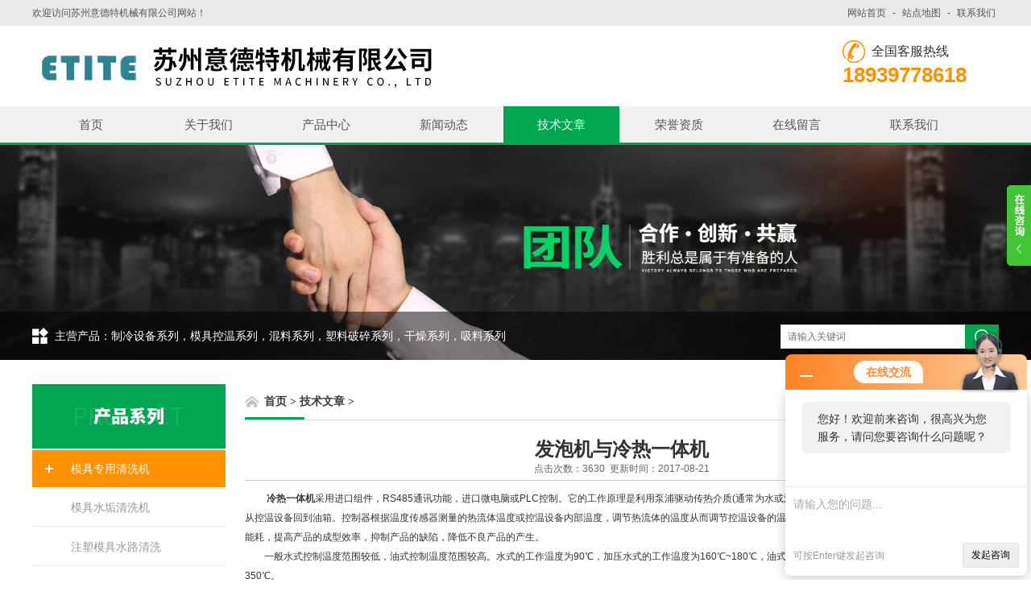

--- FILE ---
content_type: text/html; charset=utf-8
request_url: http://www.szetite.net/szydt-Article-22080/
body_size: 5506
content:
<!DOCTYPE html PUBLIC "-//W3C//DTD XHTML 1.0 Transitional//EN" "http://www.w3.org/TR/xhtml1/DTD/xhtml1-transitional.dtd">
<html xmlns="http://www.w3.org/1999/xhtml">
<head>
<meta http-equiv="Content-Type" content="text/html; charset=UTF-8">
<meta http-equiv="x-ua-compatible" content="IE=9" >
<meta name="viewport" content="width=device-width, initial-scale=1.0, minimum-scale=1.0, maximum-scale=1.0, user-scalable=no">
<title>发泡机与冷热一体机-苏州意德特机械有限公司</title>


<link href="/skins/9680/css/style.css" rel="stylesheet" type="text/css">
<script src="/skins/9680/js/jquery.pack.js" type="text/javascript"></script>
<script src="/skins/9680/js/jquery.SuperSlide.2.1.js" type="text/javascript"></script>
<!--导航当前状态 JS-->
<script language="javascript" type="text/javascript"> 
	var menu= '5';
	var nynav= '';
</script>
<!--导航当前状态 JS END-->
<script type="application/ld+json">
{
"@context": "https://ziyuan.baidu.com/contexts/cambrian.jsonld",
"@id": "http://www.szetite.net/szydt-Article-22080/",
"title": "发泡机与冷热一体机",
"pubDate": "2017-08-21T08:52:01",
"upDate": "2017-08-21T08:52:01"
    }</script>
<script language="javaScript" src="/js/JSChat.js"></script><script language="javaScript">function ChatBoxClickGXH() { DoChatBoxClickGXH('http://chat.86pla.com',9636) }</script><script>!window.jQuery && document.write('<script src="https://public.mtnets.com/Plugins/jQuery/2.2.4/jquery-2.2.4.min.js">'+'</scr'+'ipt>');</script><script type="text/javascript" src="http://chat.86pla.com/chat/KFCenterBox/9680"></script><script type="text/javascript" src="http://chat.86pla.com/chat/KFLeftBox/9680"></script><script>
(function(){
var bp = document.createElement('script');
var curProtocol = window.location.protocol.split(':')[0];
if (curProtocol === 'https') {
bp.src = 'https://zz.bdstatic.com/linksubmit/push.js';
}
else {
bp.src = 'http://push.zhanzhang.baidu.com/push.js';
}
var s = document.getElementsByTagName("script")[0];
s.parentNode.insertBefore(bp, s);
})();
</script>
</head>

<body class="about_body">
<!--头部开始-->
<!--头部开始-->
<div class="top">
	<div class="c_wrap">
    	<div class="top_l">欢迎访问苏州意德特机械有限公司网站！</div>
        <ul>
        	<li><a href="/">网站首页</a></li>
            <li><a href="javascript:;">-</a></li>
            <li><a href="/sitemap.xml" target="_blank" >站点地图</a></li>
            <li><a href="javascript:;">-</a></li>
            <li><a href="/contact.html" rel="nofollow">联系我们</a></li>
        </ul>
    </div>
</div>
<!--头部结束-->

<!--header开始-->
<div id="header" class="">
<!--logo区域开始-->
<div class="logo c_wrap clearfix">
	<div class="logo_l">
    	<a href="/"><img src="/skins/9680/images/logo.jpg"  /></a>
    </div>
    <div class="logo_r">
    	<div class="tel_top">全国客服热线</div>
        <div class="telNum">18939778618</div>
    </div>
</div>
<!--logo区域结束-->

<!--nav 导航开始-->
<div class="nav">
    <ul class="c_wrap clear clearfix">
        <li class="" id="menuId1"><a href="/"  >首页</a></li>
        <li class="" id="menuId2"><a href="/aboutus.html" rel="nofollow">关于我们</a></li>
        <li class="" id="menuId3"><a href="/products.html">产品中心</a></li>
        <li class="" id="menuId4"><a href="/news.html">新闻动态</a></li>
        <li class="" id="menuId5"><a href="/article.html">技术文章</a></li>
        <li class="" id="menuId6"><a href="/honor.html" rel="nofollow">荣誉资质</a></li>
        <li class="" id="menuId7"><a href="/order.html" rel="nofollow" >在线留言</a></li>
        <li class="" id="menuId8"><a href="/contact.html" rel="nofollow">联系我们</a></li>
    
    <script language="javascript" type="text/javascript">
		try {
			document.getElementById("menuId" + menu).className = "on";
		}
		catch (e) {}
	</script>

    </ul>
</div>
<!--nav 导航结束-->
</div>
<!--header结束-->

<script src="http://www.86pla.com/mystat.aspx?u=szydt"></script>
<!--头部结束-->
<div class="pro_imgBox">
    <div class="proBox">
        <div class="pro_img">
            <div class="pro_img_box">
                <img src="/skins/9680/images/20160526091326.jpg" />
                <!--主营产品和搜索框开始-->
                  <div class="main_pro">
                     <div class="c_wrap">
                         <div class="main_pro_l">主营产品：制冷设备系列，模具控温系列，混料系列，塑料破碎系列，干燥系列，吸料系列</div>
                         <div class="search">
                            <form id="form1" name="form1" method="post" onsubmit="return checkform(form1)" action="/products.html">
              <input class="t_search_text" name="keyword" onfocus="if (value =='请输入搜索关键字'){value =''}" onblur="if (value =='')" type="text" placeholder="请输入关键词">
              <input type="submit" name="Submit" value="" class="tj">
            </form>
                         </div>
                     </div>
                  </div>
                  <!--主营产品和搜索框结束-->
            </div>
        </div>
    </div>
</div>
<!--主要内容开始-->
<div class="c_main">
	<div class="c_wrap clear clearfix mainBox">
    	<!--左侧目录开始-->
<div class="mulu">
    <h2>产品系列</h2>
    <ul>
    	
        <li class="">
            <a href="/szydt-ParentList-70368/" title="模具专用清洗机">模具专用清洗机</a>
            <ul>
            	
                <li><a href="/szydt-SonList-115379/" title="模具水垢清洗机">模具水垢清洗机</a></li>
				
                <li><a href="/szydt-SonList-70369/" title="注塑模具水路清洗">注塑模具水路清洗</a></li>
				
                <li><a href="/szydt-SonList-115380/" title="模具管路清洗机">模具管路清洗机</a></li>
				
                <li><a href="/szydt-SonList-70370/" title="超声波清洗机">超声波清洗机</a></li>
				
            </ul>
        </li>
        
        <li class="">
            <a href="/szydt-ParentList-70378/" title="原料干燥机系列">原料干燥机系列</a>
            <ul>
            	
                <li><a href="/szydt-SonList-86091/" title="塑胶除湿干燥机">塑胶除湿干燥机</a></li>
				
                <li><a href="/szydt-SonList-70385/" title="热风塑料除湿干燥机">热风塑料除湿干燥机</a></li>
				
                <li><a href="/szydt-SonList-70384/" title="三机一体式除湿干燥机">三机一体式除湿干燥机</a></li>
				
                <li><a href="/szydt-SonList-70383/" title="预结晶除湿干燥机（一体）">预结晶除湿干燥机（一体）</a></li>
				
                <li><a href="/szydt-SonList-70382/" title="输送二机一体式热风干燥机">输送二机一体式热风干燥机</a></li>
				
                <li><a href="/szydt-SonList-70381/" title="蜂巢除湿干燥机">蜂巢除湿干燥机</a></li>
				
                <li><a href="/szydt-SonList-70380/" title="箱式塑料除湿干燥机">箱式塑料除湿干燥机</a></li>
				
                <li><a href="/szydt-SonList-70379/" title="输送一体热风干燥机">输送一体热风干燥机</a></li>
				
            </ul>
        </li>
        
        <li class="">
            <a href="/szydt-ParentList-70373/" title="高温模温机">高温模温机</a>
            <ul>
            	
                <li><a href="/szydt-SonList-115381/" title="高光模温机">高光模温机</a></li>
				
                <li><a href="/szydt-SonList-112005/" title="意德特高温模温机">意德特高温模温机</a></li>
				
                <li><a href="/szydt-SonList-112004/" title="高温模温机">高温模温机</a></li>
				
                <li><a href="/szydt-SonList-70377/" title="压铸专用油模温机 ">压铸专用油模温机 </a></li>
				
                <li><a href="/szydt-SonList-70376/" title="油式模温机 ">油式模温机 </a></li>
				
                <li><a href="/szydt-SonList-70375/" title="冷热一体机">冷热一体机</a></li>
				
                <li><a href="/szydt-SonList-70374/" title="水式模温机">水式模温机</a></li>
				
            </ul>
        </li>
        
        <li class="">
            <a href="/szydt-ParentList-70349/" title="模温机系列">模温机系列</a>
            <ul>
            	
                <li><a href="/szydt-SonList-70353/" title="水式模温机">水式模温机</a></li>
				
                <li><a href="/szydt-SonList-70352/" title="油式模温机">油式模温机</a></li>
				
                <li><a href="/szydt-SonList-70351/" title="水式高温模温机">水式高温模温机</a></li>
				
                <li><a href="/szydt-SonList-70350/" title="一体式多机模温机">一体式多机模温机</a></li>
				
            </ul>
        </li>
        
        <li class="">
            <a href="/szydt-ParentList-70343/" title="工业冷热一体机">工业冷热一体机</a>
            <ul>
            	
                <li><a href="/szydt-SonList-70348/" title="风冷冷热一体机">风冷冷热一体机</a></li>
				
                <li><a href="/szydt-SonList-70347/" title="水冷冷热一体机">水冷冷热一体机</a></li>
				
                <li><a href="/szydt-SonList-70346/" title="螺杆式冷水机">螺杆式冷水机</a></li>
				
                <li><a href="/szydt-SonList-70345/" title="激光冷水机">激光冷水机</a></li>
				
                <li><a href="/szydt-SonList-70344/" title="发泡专用冷水机">发泡专用冷水机</a></li>
				
            </ul>
        </li>
        
        <li class="">
            <a href="/szydt-ParentList-80289/" title="机械手">机械手</a>
            <ul>
            	
                <li><a href="/szydt-SonList-86089/" title="注塑机械手">注塑机械手</a></li>
				
            </ul>
        </li>
        
        <li class="">
            <a href="/szydt-ParentList-70519/" title="冷风机">冷风机</a>
            <ul>
            	
                <li><a href="/szydt-SonList-86090/" title="工业冷风机">工业冷风机</a></li>
				
            </ul>
        </li>
        
        <li class="">
            <a href="/szydt-ParentList-70371/" title="集中供料系统">集中供料系统</a>
            <ul>
            	
                <li><a href="/szydt-SonList-70372/" title="集中供料系统">集中供料系统</a></li>
				
            </ul>
        </li>
        
        <li class="">
            <a href="/szydt-ParentList-70364/" title="加料机系列">加料机系列</a>
            <ul>
            	
                <li><a href="/szydt-SonList-70367/" title="粉体加料机">粉体加料机</a></li>
				
                <li><a href="/szydt-SonList-70366/" title="自动加料机">自动加料机</a></li>
				
            </ul>
        </li>
        
        <li class="">
            <a href="/szydt-ParentList-70360/" title="粉碎机系列">粉碎机系列</a>
            <ul>
            	
                <li><a href="/szydt-SonList-70363/" title="高速粉碎机">高速粉碎机</a></li>
				
                <li><a href="/szydt-SonList-70361/" title="低速粉碎机">低速粉碎机</a></li>
				
            </ul>
        </li>
        
        <li class="">
            <a href="/szydt-ParentList-70356/" title="混料机系列">混料机系列</a>
            <ul>
            	
                <li><a href="/szydt-SonList-70359/" title="立式混料机">立式混料机</a></li>
				
                <li><a href="/szydt-SonList-70358/" title="卧式混料机">卧式混料机</a></li>
				
                <li><a href="/szydt-SonList-70357/" title="滚筒式混料机">滚筒式混料机</a></li>
				
            </ul>
        </li>
        
        <li class="">
            <a href="/szydt-ParentList-70354/" title="其他产品">其他产品</a>
            <ul>
            	
                <li><a href="/szydt-SonList-94504/" title="直线振动筛">直线振动筛</a></li>
				
                <li><a href="/szydt-SonList-70355/" title="储料箱">储料箱</a></li>
				
            </ul>
        </li>
        
    </ul>
</div>
<!--左侧目录结束-->
        <!--右侧产品开始-->
            <div class="pro">
            	<h3 class="breadNav">
                    <a href="/">首页</a>&nbsp;&gt;
                    <a href="/article.html">技术文章</a>&nbsp;&gt;<span></span>
                    <span class="line"></span>
    			</h3>
            	
                <!--详情开始-->
               <div class="news_con">
               		<h1 align="center">发泡机与冷热一体机</h1>
                    <div class="time">点击次数：3630&nbsp;&nbsp;更新时间：2017-08-21</div>
                    <div class="news_wz">&nbsp;　　<strong><a href="http://www.szetite.net/" target="_blank">冷热一体机</a></strong>采用进口组件，RS485通讯功能，进口微电脑或PLC控制。它的工作原理是利用泵浦驱动传热介质(通常为水或油)从装有内置加热器的油箱中到达控温设备，再从控温设备回到油箱。控制器根据温度传感器测量的热流体温度或控温设备内部温度，调节热流体的温度从而调节控温设备的温度。<strong>冷热一体机</strong>可实现相互切换加快生产进度降低能耗，提高产品的成型效率，抑制产品的缺陷，降低不良产品的产生。<div>　　一般水式控制温度范围较低，油式控制温度范围较高。水式的工作温度为90℃，加压水式的工作温度为160℃~180℃，油式用于工作温度&ge;150℃的场合，zui高工作温度为350℃。</div><div>　　<strong>冷热一体机</strong>和发泡机不一样，发泡冷水机的特点说明</div><div>　　1、翅片式冷凝器及盘管式蒸发器。</div><div>　　2、进口原产大流量、高压力多级不锈钢水泵。</div><div>　　3、该冷水机采用美国PARKER冷却电磁阀、膨胀阀及干燥器。</div><div>　　4、美国谷轮涡旋式柔性压缩机，提率，节约能源。</div><div>　　5、日本三菱电器电源开关。</div><div>　　6、微电脑控制器，使用稳定，控温精度。</div><div>　　7、法国施耐德、日本OMRON公司制主要电器部品。</div></div>
				<div class="ye">上一篇：<a href="/szydt-Article-22151/">冷热一体机工作状态</a>&nbsp;&nbsp;&nbsp;&nbsp;下一篇：<a href="/szydt-Article-22015/">冷热一体机的使用要点</a></div>
                <div class="inside_newsthree"><!--内容底部功能条-->
                  <div class="fenxiang">
                  	<!-- JiaThis Button BEGIN -->
                    <div class="jiathis_style">
                        <a class="jiathis_button_qzone"></a>
                        <a class="jiathis_button_tsina"></a>
                        <a class="jiathis_button_tqq"></a>
                        <a class="jiathis_button_weixin"></a>
                        <a class="jiathis_button_renren"></a>
                        <a href="http://www.jiathis.com/share" class="jiathis jiathis_txt jtico jtico_jiathis" target="_blank"></a>
                    </div>
                    <script type="text/javascript" src="http://v3.jiathis.com/code/jia.js" charset="utf-8"></script>
                    <!-- JiaThis Button END -->
                  </div>
                  <span><a href="/article.html">返回列表</a> | <a href="#">返回顶部</a></span>
                 </div>
               </div>
                <!--详情结束-->
                
                
            </div>
            <!--右侧产品结束-->
    </div>
</div>
<!--主要内容结束-->



<!--底部开始-->

<div class="footWrap">
    <div class="footer c_wrap clear clearfix">
        <div class="fnav">
        	<a href="/" >首页</a>|
            <a href="/aboutus.html" rel="nofollow">公司简介</a>|
            <a href="/products.html">产品展示</a>|
            <a href="/news.html" >新闻资讯</a>|
            <a href="/article.html" >技术文章</a>|
            <a href="/honor.html" rel="nofollow">荣誉资质</a>|
            <a href="/order.html" rel="nofollow">在线留言</a>|
            <a href="/contact.html" rel="nofollow">联系我们</a>
        </div>
        <p class="fl p01"><img src="/skins/9680/images/foot_logo.png" alt=""></p>
        <div class="f_wz fl">
        	版权所有&copy; 2026 备案号：<a href="http://beian.miit.gov.cn/" target="_blank" rel="nofollow">苏ICP备10043934号-2</a> 技术支持：<A href="http://www.86pla.com" target="_blank" rel="nofollow">塑料机械网</A>  <A href="http://www.86pla.com/login" target="_blank" rel="nofollow">管理登陆</A>     <a href="/sitemap.xml" target="_blank">sitemap.xml</a><br>  
        </div>
        <div class="fl p02"><img src="/skins/9680/images/weixin.png" alt=""><span>微信二维码</span></div>
    </div>
</div>
<!--底部信息结束-->
<div class="ser_btn"><a href="javascript:;"></a></div>
<div class="ser_main">
	<!--联系人-->
	<!--<div class="ser_con">
		<div class="ser_btm"></div>
	</div>-->
	<!--在线客服-->
	<div class="ser_con">
		<div class="ser_tit">在线客服</div>
		<div class="qq_list">
			<ul>
				<li><a href="tencent://message/?uin=43755561&Site=www.szetite.net&Menu=yes"><img src="/skins/9680/images/qq03_img.png"></a></li>
			</ul>
		</div>
		<div class="ser_btm"></div>
	</div>
</div>
<script type="text/javascript" src="/skins/9680/js/qq.js"></script>
<script type="text/javascript" src="/skins/9680/js/pt_js.js"></script>
<center>
<script type="text/javascript">
var _bdhmProtocol = (("https:" == document.location.protocol) ? " https://" : " http://");
document.write(unescape("%3Cscript src='" + _bdhmProtocol + "hm.baidu.com/h.js%3F7726e5b80c73f836d4906bbda84f59dc' type='text/javascript'%3E%3C/script%3E"));
</script></center>
<!--底部结束-->

 <script type='text/javascript' src='/js/VideoIfrmeReload.js?v=001'></script>
  
</html>
</body>

--- FILE ---
content_type: text/css
request_url: http://www.szetite.net/skins/9680/css/style.css
body_size: 10104
content:
@charset "utf-8";
/* CSS Document */
body,h1,h2,h3,h4,h5,h6,hr,p,blockquote,dl,dt,dd,ul,ol,li,pre,form,fieldset,legend,button,input,textarea{ margin: 0; padding: 0; border: 0;}
th,td { margin: 0; padding: 0; }
html { color: #000; }
html,body {}
body,button,input,select,textarea { margin:0; padding:0;  font-family: "Microsoft Yahei","微软雅黑", "Arial", "Verdana", "sans-serif";  font-size:12px; background:#fff}
ul,ol,li,dl,dd,dt{list-style: none;}
em { font-style: normal; }
a { text-decoration: none;outline:none; }
a:hover { text-decoration: underline; color:#e85300;}
legend { color: #000; }
fieldset,img { border: 0; }
label,button { cursor: pointer; }

/*解决IE图片缩放失真*/
img { -ms-interpolation-mode: bicubic; }
/*清除浮动*/
.clearfix:after { content: ''; display: block; height: 0; clear: both; }
.clearfix { zoom: 1; }
.clear { clear: both; }
/*连续英文、数字换行*/
.wordwrap { word-break: break-all; word-wrap: break-word; }
/*单行文字超出显示省略号*/
.omg{overflow: hidden; text-overflow: ellipsis; white-space:nowrap;}
img { border: 0; vertical-align: middle;  }


a{ color:#3a3a3a; text-decoration:none;}
a:hover{ color:#147391; text-decoration:none}

.fl {
    float: left;
    position: relative;
}

.top{width:100%;height:32px;background:#e9e9e9;}
.c_wrap{_padding:0 8%;width: 1200px;margin:0 auto;min-width:1100px;}
.top .top_l{float:left;font-size:12px;color:#555;height:32px;line-height:32px;}
.top ul{float:right;}
.top ul li{float:left;padding:0 4px;}
.top ul li a{font-size:12px;color:#555;display:block;height:32px;line-height:32px;}

.logo{background:#fff;}
.logo .logo_l{float:left;}
.logo .logo_r{float:right;margin-top:18px;margin-right: 40px;}
.logo .logo_r .tel_top{background:url(../images/tel1.png) left center no-repeat;padding-left:36px;height:28px;line-height:28px;font-size:16px;}
.logo .logo_r .telNum{font-size:26px;color:#fe9100;font-weight:bold;}

.nav{width:100%;height:45px;border-bottom:3px solid #00a650;background:#f1f1f1;}
.nav ul li{float:left;width:12%;margin:0 1px;}
.nav ul li a{display:block;padding:0 10%;height:45px;line-height:45px;font-size:15px;color:#555;text-align:center;}
.nav ul li a:hover{background:#00a650;color:#fff;}
.nav ul li.on a{background:#00a650;color:#fff;}

.header{position:fixed;top:0;left:0;z-index:999999999;width:100%;height:148px;background: #fff;}

.main_pro{width:100%;background:rgba(0,0,0,.5);height:60px;position:absolute;bottom:0;left:0;z-index:999;}
@media \0screen\,screen\9 {/* 只支持IE6、7、8 */
.main_pro{
	background-color:#000000;
	filter:Alpha(opacity=50);
	position:static; /* IE6、7、8只能设置position:static(默认属性) ，否则会导致子元素继承Alpha值 */
	*zoom:1; /* 激活IE6、7的haslayout属性，让它读懂Alpha */
}
.main_pro .c_wrap{
	position: relative;/* 设置子元素为相对定位，可让子元素不继承Alpha值 */
}  
}
.main_pro_l{width:60%;float:left;height:60px;line-height:60px;color:#fff;background:url(../images/main_pro_icon.png) left center no-repeat;padding-left:28px;font-size:14px;overflow: hidden; text-overflow: ellipsis; white-space:nowrap;}
.search{float:right;margin-top:16px;}
.search input{float:left;}
.search .t_search_text{width:220px;height:28px;border:1px solid #dedede;padding-left:8px;outline:none;}
.search .tj{width:42px;height:30px;background:#00a650 url(../images/search.png) center center no-repeat;margin-left:-1px;cursor:pointer;}

.tlt1{width:100%;height:94px;background:url(../images/line.png) center center no-repeat;position:relative;margin-top:20px;}
.tlt1 .tlt1_in{display:block;position:absolute;top:50%;left:50%;width:200px;height:60px;margin-top:-30px;margin-left:-100px;background:#fff;cursor:pointer;color:#555;}

.tlt1 .tlt1_in span{display:block;font-size:18px;text-align:center;}
.tlt1 .tlt1_in p{font-size:24px;font-weight:bold;text-align:center;}

.mulu{float:left;width:20%;}
.mulu h2{font-size:0;text-indent:-99999px;width:100%;height:80px;background:#00a650 url(../images/product.png) center center no-repeat;}
.mulu ul{width:100%;}
.mulu ul li a{display:block;font-size:14px;color:#555;height:46px;line-height:46px;background:#f4f3f1;margin:2px 0;padding-left:20%;width:80%;}
.mulu ul>li.on>a{background:#fe9100 url(../images/mulu_icon.png) 16px center no-repeat;color:#fff;}
.mulu ul li ul{display:none;}
.mulu ul>li.on ul{display:block;}
.mulu ul li ul li a{background:none;border-bottom:1px dotted #dedede;color:#999;}
.mulu ul li ul li a:hover{color:#00a650;}
.pro{float:right;width:78%;}

.inx_pro .pro li {float: left;margin-right:1%;margin-bottom:25px;width: 22%;padding:1%;border: 1px solid #f1f1f1;text-align: left;background: #f1f1f1;-webkit-transition: .3s;-o-transition: .3s;transition: .3s;}
.a-box {display: block;width: 100%;height: 100%;}
.inx_pro .pro li .pic {width: 100%;height: 210px;background: #fff;overflow: hidden;line-height: 210px;font-size: 0;position: relative;display: flex;justify-content: center;align-items: center;display: -webkit-box;-webkit-box-pack: center;-webkit-box-align: center;}
.inx_pro .pro li .tit {width: 100%;height: 30px;line-height: 30px;font-size: 16px;text-overflow: ellipsis;white-space: nowrap;overflow: hidden;-webkit-transition: .3s;-o-transition: .3s;transition: .3s;color: #666;padding-top:15px;}
.inx_pro .pro li span {width: 100%;margin-bottom: 13px;display: inline-block;height: 32px;line-height: 32px;font-size: 14px;color: #999;-webkit-transition: .3s;-o-transition: .3s;transition: .3s;overflow: hidden; text-overflow: ellipsis; white-space:nowrap;}
.inx_pro .pro li:hover {background-color: #00a650;border-color: #00a650;-webkit-box-shadow: 0 15px 30px rgba(0,0,0,0.2);box-shadow: 0 15px 30px rgba(0,0,0,0.2);-webkit-transform: translate3d(0, -2px, 0);transform: translate3d(0, -2px, 0);}
.inx_pro .pro li:hover .tit {color: #fff;}
.inx_pro .pro li:hover span {color: #fff;}

.news{width:100%;background:#f9f8f6;margin-top:50px;padding:40px 0;}
.news .xwzx{width:50%;background:#fff;border-bottom: 1px solid #e5e5e5;box-shadow:0px 0px 4px rgba(0,0,0,0.1);padding: 24px 24px 20px 24px;float:left;min-height: 378px;}
.news .xwzx img{width:100%;}
.news .xwzx .tlt2{height:30px;padding:0 0 20px;}
.news .xwzx .tlt2 h3{font-size:18px;font-weight:normal;color:#555;float:left;display:block;height:30px;line-height:30px;}
.news .xwzx .tlt2 a{display:block;width:30px;height:30px;background:url(../images/more1.png) center center no-repeat;float:right;}
.news .xwzx .tlt2 a:hover{background:url(../images/more_hover.png) center center no-repeat;}
.news .xwzx .news_tj .tlt{height:40px;}
.news .xwzx .news_tj .tlt a{display:block;width:60%;font-size:16px;color:#555;float:left;height:40px;line-height:40px;overflow: hidden; text-overflow: ellipsis; white-space:nowrap;}
.news .xwzx .news_tj .tlt a:hover{color:#147391;}
.news .xwzx .news_tj .tlt span.time{color:#999;font-size:14px;display:block;float:right;width:20%;height:40px;line-height:40px;text-align:right;}
.news .xwzx .news_tj p{font-size:14px;color:#999;line-height:24px;}
.news .xwzx ul li{width:100%;height:38px;background:url(../images/dotted.jpg) left center no-repeat;border-bottom:1px dotted #dedede;}
.news .xwzx ul li a{display:block;width:60%;margin-left:10px;font-size:14px;color:#555;float:left;height:38px;line-height:38px;overflow: hidden; text-overflow: ellipsis; white-space:nowrap;}
.news .xwzx a:hover{color:#00a650;text-decoration:underline;}
.news .xwzx ul li span.time{color:#999;font-size:14px;display:block;float:right;width:20%;height:38px;line-height:38px;text-align:right;}

.news .jswz{width:40%;background:#fff;border-bottom: 1px solid #e5e5e5;box-shadow:0px 0px 4px rgba(0,0,0,0.1);padding:20px;float:right;min-height: 378px;}
.news .jswz .tlt2{height:30px;padding:0 0 20px;border-bottom:1px solid #dedede;position:relative;margin-bottom:10px;}
.news .jswz .tlt2 span{display:block;width:60px;height:3px;background:#00a650;position:absolute;bottom:-1px;left:0;}
.news .jswz .tlt2 h3{font-size:18px;font-weight:normal;color:#555;float:left;display:block;height:30px;line-height:30px;}
.news .jswz .tlt2 a{display:block;width:30px;height:30px;background:url(../images/more1.png) center center no-repeat;float:right;}
.news .jswz .tlt2 a:hover{background:url(../images/more_hover.png) center center no-repeat;}
.news .jswz ul li{width:100%;border-bottom:1px dotted #dedede;padding:6px 0;height: 26px;}
.news .jswz ul li a{display:block;width:80%;margin-left:2px;font-size:14px;color:#555;height:26px;line-height:26px;overflow: hidden; text-overflow: ellipsis; white-space:nowrap; float:left;}
.news .jswz a:hover{color:#00a650;text-decoration:underline;}
.news .jswz ul li span.time{margin-left:2px;color:#999;font-size:14px;display:block;height:26px;line-height:26px; float:right;}


.guanggao{width:100%;height:173px;position:relative;overflow:hidden;}
.guanggao img{display:block;width:1920px;height:173px;position:absolute;left:50%;margin-left:-960px;top:0;}

.tpl-wrap {
    padding: 40px 0;
}
.w1200 {
    width: 1200px;
    margin: 0 auto;
}
.module-tip {
    text-align: center;
    color: #6c6c6c;
    margin-bottom: 30px;
    font-weight: 700;
    background: url(../images/line.jpg) -5px 80% repeat-x;
}
.module-tip span.en {
    font-size: 18px;
    line-height: normal;
    font-weight: 100;
    text-transform: uppercase;
}
.module-tip h3 {
    font-size: 24px;
    font-weight: 700;
    line-height: normal;
    margin: 0 auto;
    background: #fff;
}
.module-tip h3.mtip2 {
    width: 210px;
}
ul.tplitem {
    overflow: hidden;
}
ul.tplitem li {
    margin-bottom: 40px;
}
ul.tplitem li.item0 {
    height: 321px;
    background: url(../images/tpl1.jpg) bottom center no-repeat;
}
ul.tplitem li .desc {
    width: 56%;
    top: -40px;
    position: relative;
}
ul.tplitem li .desc h2.title {
    font-size: 34px;
    font-weight: 700;
    color: #00a650;
    font-style: italic;
    margin: 40px 0 20px 0;
    text-overflow: ellipsis;
    overflow: hidden;
    white-space: nowrap;
}
ul.tplitem li .desc p {
    font-weight: 900;
    margin-bottom: 10px;
    color: #484848;
    font-size: 16px;
    padding-left: 24px;
}
ul.tplitem li .desc h2.title span.icon {
    text-align: center;
    margin-right: 8px;
    padding-right: 5px;
    color: #fff;
    width: 71px;
    height: 71px;
    line-height: 71px;
    position: relative;
    background-position: -1px -199px;
}
span.icon {
    display: inline-block;
    vertical-align: middle;
    background: url(../images/icon.png) no-repeat;
}
.fa {
    display: inline-block;
    font: normal normal normal 14px/1 FontAwesome;
    font-size: inherit;
    text-rendering: auto;
    -webkit-font-smoothing: antialiased;
    -moz-osx-font-smoothing: grayscale;
}
ul.tplitem li .desc p i {
    color: #00a650;
    margin-right: 40px;
}
ul.tplitem li.item1 {
    height: 311px;
    background: url(../images/tpl2.jpg) bottom center no-repeat;
}
ul.tplitem li.item2 {
    height: 323px;
    background: url(../images/tpl3.jpg) bottom center no-repeat;
}
ul.tplitem li.item3 {
    height: 344px;
    margin-bottom: 0;
    background: url(../images/tpl4.jpg) bottom center no-repeat;
}
.about-wrap {
    background: #f7f7f7;
    padding: 40px 0 20px 0;
}
.homecp, .about-con, .new-con {
    position: relative;
}
.module-tip {
    text-align: center;
    color: #6c6c6c;
    margin-bottom: 30px;
    font-weight: 700;
    background: url(../images/line.jpg) -5px 80% repeat-x;
}
.module-tip span.en {
    font-size: 18px;
    line-height: normal;
    font-weight: 100;
    text-transform: uppercase;
}
.module-tip h3 {
    font-size: 24px;
    font-weight: 700;
    line-height: normal;
    margin: 0 auto;
    background: #fff;
}
.module-tip h3.mtip2 {
    width: 210px;
}
.about-con .module-tip h3 {
    background: #f7f7f7;
}
.aboutdesc {
    overflow: hidden;
}
.aboutdesc .video {
    width: 34%;
}
.aboutdesc .desc {
    width: 64%;
    margin-left: 2%;
    overflow: hidden;
}
.aboutdesc .desc .text { font-size: 12px;font-family: 宋体;text-align: justify;line-height:24px;color:#555;height: 150px;}
ul.col-4 li {
    width: 23.5%;
    margin-right: 2%;
}
ul.companypic li img {
    height: 112px;
    width: 100%;
}
ul.col-4 li.nomargin {
    margin-right: 0;
}
.flex-viewport {
    max-height: 2000px;
    -webkit-transition: all 1s ease;
    -moz-transition: all 1s ease;
    -o-transition: all 1s ease;
    transition: all 1s ease;
}
.flex-direction-nav a {
    text-decoration: none;
    display: block;
    width: 32px;
    height: 36px;
    line-height: 38px;
    text-align: center;
    background: #f40121;
    position: absolute;
    top: 49%;
    z-index: 10;
    overflow: hidden;
    cursor: pointer;
    color: rgba(0,0,0,0.8);
    text-shadow: 1px 1px 0 rgba(255,255,255,0.3);
    -webkit-transition: all .3s ease;
    -moz-transition: all .3s ease;
    transition: all .3s ease;
}
.flex-direction-nav .flex-prev {
    left: 0px;
}
/* honor-con */
.honor-con{position:relative;margin-top:45px;min-height: 200px;}
.honor-con span.honortip{position:absolute;left:0;top:0;width:40px;text-align:center;height:204px;font-size:16px;background:#00a650 url(../images/honor_bg.jpg) center center no-repeat;color:#fff;}
.honor-slider{position:relative;width:1140px;margin-left:60px;}
.honor-slider ul li img{width:96%;height:96%;margin:0 auto;}
.honor-slider .flex-direction-nav a:before{display:none;}
.honor-slider .flex-direction-nav a{top:-30px;width:24px;height:24px;background:url(../images/icon.png) no-repeat;background-position:-39px -362px;}
.honor-slider .flex-direction-nav .flex-prev{left:95.5%;background-position:-7px -362px}
/* flexslider img */
.flexslider img{max-width:100%;width:100%;height:auto;}

/* Direction Nav */
.flex-direction-nav {*height: 0;}
.flex-direction-nav a  { text-decoration:none; display: block; width: 32px; height: 36px; line-height:38px; text-align:center;background:#f40121;position: absolute; top:49%; z-index: 10; overflow: hidden;  cursor: pointer; color: rgba(0,0,0,0.8); text-shadow: 1px 1px 0 rgba(255,255,255,0.3); -webkit-transition: all .3s ease; -moz-transition: all .3s ease; transition: all .3s ease; }
.flex-direction-nav .flex-prev {left:0px;}
.flex-direction-nav .flex-next {right:0px;text-align:center;}
.flexslider:hover .flex-prev {left:10px;}
.flexslider:hover .flex-next {right:10px;}
.flexslider:hover .flex-next:hover, .flexslider:hover .flex-prev:hover {opacity: 1; }
.flex-direction-nav .flex-disabled {opacity: 0!important; filter:alpha(opacity=0);cursor: default; }
.flex-direction-nav a:before  { font-family: "FontAwesome"; display: inline-block;font-size:25px; content: '\f053';color:#fff; }
.flex-direction-nav a.flex-next:before  { content: '\f054'; color:#fff;}

ul.tplitem li.odd .desc {
    float: right;
    width: 53%;
}
.fa {
    display: inline-block;
    font: normal normal normal 14px/1 FontAwesome;
    font-size: inherit;
    text-rendering: auto;
    -webkit-font-smoothing: antialiased;
    -moz-osx-font-smoothing: grayscale;
}
ul.tplitem li .desc p i {
    background-color: #00a650;
    margin-right: 40px;
	width:12px;
	height:12px;
	border-radius:50%;
}

.aboutdesc .desc .text a.readmore {
    display: block;
    background: #00a650;
    width: 140px;
    float: right;
    text-align: center;
    margin: 10px 0 25px 0;
    padding: 2px 0 1px 0;
    color: #fff;
}
.aboutdesc .desc .text a.readmore:hover {
    background: #ff8f00;
}


.case .pro{width:100%;}
.case .inx_pro{height:360px;}
.case .inx_pro .pro li{width:248px ;margin-right: 1%;padding:10px;margin-right:23px !important;}
.case .inx_pro .pro li img{width:100%;}
.picScroll{ margin:10px auto;  position:relative;width:1170px;  padding:10px 0 10px 30px; background:#fff; }
.picScroll .prev{display:block;width:40px; height:72px;overflow:hidden;cursor:pointer; background:url(../images/left.png) no-repeat;position:absolute;left:-40px;top:50%;margin-top:-36px; }
.picScroll .next{display:block;width:40px; height:72px;overflow:hidden;cursor:pointer; background:url(../images/right.png) no-repeat;position:absolute;right:-40px;top:50%;margin-top:-36px; }
.picScroll ul{ overflow:hidden; zoom:1; }
.picScroll .tempWrap {width:100% !important;height:368px;}

.link_bj {
	width:100%;
    padding: 22px 0;
    background: #f1f1f1;
    overflow: hidden;
    font-family: "Microsoft Yahei";
}
.link {
    width: 1200px;
    margin: 0 auto;
    overflow: hidden;
}
.link h2 {
    width: 142px;
    float: left;
    overflow: hidden;
    padding-right: 27px;
    text-align: right;
    height: 71px;
    border-right: 1px solid #c4c4c4;
    padding-top: 13px;
    line-height: 24px;
}
.link h2 a {
    color: #00a650;
    font-size: 20px;
}
.link h2 span a {
    font: bold 36px "Times New Roman", Times, serif;
    color: #868686;
    text-transform: uppercase;
    line-height: 38px;
}
.link p {
    width: 1030px;
    float: left;
    overflow: hidden;
    line-height: 35px;
    color: #74797d;
    padding-top: 10px;
    font-size: 14px;
}
.link p a {
    color: #656565;
    padding: 0 29px;
    display: inline-block;
    font-family: "Microsoft Yahei";
}

/*底部开始*/
.footWrap{ background:#484848; width:100%;overflow:hidden;}
.footer{ position:relative;padding-bottom: 20px;}

.fnav{height:66px; border-bottom:1px dotted #5a5a5a; overflow:hidden; line-height:66px; overflow:hidden; text-align:center; color:#919191;}
.fnav a{ font-size:16px; font-family:"Microsoft Yahei"; color:#fff; padding:0 30px; display:inline-block;}
.f_pic{  width:126px; height:94px; margin:27px 0 0 111px; display:inline;}
.f_pic img{  width:126px; height:94px;}

.f_wz{line-height:30px;color:#fff; padding:31px 0 0; width:650px;font-size:14px; font-family:"Microsoft Yahei"; margin-top:40px;}
.f_wz a{ color:#fff;}

.footer .p01{  display:inline;}
.footer p{ width:300px; overflow:hidden; font-family:"Microsoft Yahei"; margin:49px 10px 0 0;}
.footer p span{ display:block; float:left; background:url(../images/code_ico.gif) no-repeat center bottom; padding:12px 10px 0; font-size:16px; color:#fff; width:20px; overflow:hidden; line-height:20px; padding-bottom:10px;}
.footer p img{ display:block; float:left; }
.footer .p02{float:left;padding-top:31px; margin-left:55px;}
.footer .p02 span{display:block;height:32px;line-height:32px;color:#fff;background:url(../images/weixin_icon.png) left center no-repeat;padding-left:20px;margin-left:15px;}
.f_tel{height:40px;background:url(../images/tel2.png) left center no-repeat;padding-left:40px;color:#fff;line-height:40px;}
.f_tel em{font-size:30px;color:#ff8f00;}
/*底部结束*/

.pro_imgBox{width: 100%;margin: 0 auto;min-width: 1200px;position: relative;}
.pro_imgBox:before{content: " ";display: table;}
.pro_imgBox:after{content: " ";display: table;clear: both;}
.proBox{width: 100%;overflow: hidden;}
/*.pro_img{width: 1200px;margin: 0 auto;}*/
.pro_img_box{/*width: 1920px; margin-left:-410px;*/ width:100%; line-height: 0;}
.pro_img_box:before{content: " ";display: table;}
.pro_img_box:after{content: " ";display: table;clear: both;}
.pro_img_box img{width: 100%;}

.fl { float:left;}
.fr { float:right;}
.ly_aboutus { width:1200px; overflow:hidden; margin:0 auto; padding:0;}
.ab_p1, .ab_p2, .ab_p3, .ab_p4, .ab_p5, .ab_p6 { width:1200px; overflow:hidden; margin:40px auto; padding:0;}
.ab_tit { width:1200px; overflow:hidden; margin:0 auto 20px; padding:0;}
.ab_icon1, .ab_icon2, .ab_icon3, .ab_icon4, .ab_icon5, .ab_icon6 { display:block; width:70px; height:76px; overflow:hidden; margin:0 auto; padding:0;}
.ab_icon1 { background:url(../images/ab_icons.png) 0 0 no-repeat;}
.ab_icon2 { background:url(../images/ab_icons.png) 0 -119px no-repeat;}
.ab_icon3 { background:url(../images/ab_icons.png) 0 -223px no-repeat;}
.ab_icon4 { background:url(../images/ab_icons.png) 0 -325px no-repeat;}
.ab_icon5 { background:url(../images/ab_icons.png) 0 -426px no-repeat;}
.ab_icon6 { background:url(../images/ab_icons.png) 0 -523px no-repeat;}
.ab_line { display:block; width:1200px; height:6px; overflow:hidden; margin:10px auto 5px; padding:0; background:url(../images/ab_line.png) 0 0 no-repeat;}
.ab_tit h2 { width:1200px; height:30px; overflow:hidden; line-height:30px; color:#333; font-size:18px; font-weight:bold; text-align:center; margin:0 auto; padding:0;}
.ab_con_img { width:1200px; max-height:300px; overflow:hidden; margin:0 auto; padding:0; display: table-cell; vertical-align: middle; text-align: center;}
.ab_con_img img { max-width:100%; max-height:100%;}
.ab_p1 h3, .ab_p2 h3, .ab_p3 h3, .ab_p4 h3, .ab_p5 h3, .ab_p6 h3 { width:1200px; overflow:hidden; margin:10px auto; padding:0; color:#000; font-size:16px; font-weight:bold; text-align:center;}
.ab_p1 p, .ab_p2 p, .ab_p3 p, .ab_p4 p, .ab_p5 p, .ab_p6 p { width:100%; overflow:hidden; margin:10px auto; padding:0; line-height:24px; color:#666; font-size:14px; text-align:justify; text-justify:inter-ideograph;}
.ab_p1 p span, .ab_p2 p span, .ab_p3 p span, .ab_p4 p span, .ab_p5 p span, .ab_p6 p span { color:#000; font-weight:bold;}
.hy_main { width:590px; height:230px; overflow:hidden; margin:10px auto; padding:0; background:#e6e6e6 url(../images/hy_line.jpg) center center no-repeat;}
.hy_main .hy_img { width:295px; height:185px; overflow:hidden; margin:0; padding:23px 0 22px; display: table-cell; vertical-align: middle; text-align: center;}
.hy_main .hy_text { width:215px; height:150px; overflow:hidden; margin:0; padding:40px;}
.hy_text h5 { width:100%; overflow:hidden; line-height:40px; margin:14px 0 20px; padding:0; color:#333; font-size:18px; font-weight:bold;}
.hy_text p { width:100%; overflow:hidden; line-height:30px; margin:0; padding:0; color:#333; font-size:14px;}
.hy_text p em { color:#d90101; font-family:"Arial"; font-size:24px; font-weight:bold; font-style:normal;}
.gsxx { width:940px; height:180px; overflow:hidden; margin:10px auto; padding:80px; background:url(../images/gsxx_bg.jpg) 0 0 no-repeat;}
.gsxx ul li { width:50%; overflow:hidden; line-height:30px; color:#333; font-size:14px; margin:0; padding:0 0 0 20px; float:left; box-sizing:border-box; -webkit-box-sizing:border-box; -ms-box-sizing:border-box; -o-box-sizing:border-box;}
.gsxx ul li span { color:#666;}
.ab_lxfs { width:1200px; overflow:hidden; margin:10px auto; padding:40px 80px; border:1px dotted #d9d9d9; box-sizing:border-box; -webkit-box-sizing:border-box; -ms-box-sizing:border-box; -o-box-sizing:border-box;}
.ab_lxfs ul li { width:50%; overflow:hidden; line-height:30px; color:#333; font-size:14px; margin:0; padding:0 0 0 30px; float:left; box-sizing:border-box; -webkit-box-sizing:border-box; -ms-box-sizing:border-box; -o-box-sizing:border-box;}
.ab_lxfs ul li span { color:#666;}

.ab_honor { width:1200px; height:140px; margin:30px auto 0; padding:0;}
.mr_frbox { width:1200px; height:140px; margin:0; padding:0; position:relative;}
.mr_frUl { width: 1200px; height: 140px; overflow: hidden; float: left; }
.mr_frUl ul li { display: inline; float: left; height: 118px; width: 178px; margin-right: 25px; padding:10px; overflow: hidden; border:1px solid #ccc; background-color:#fff;}
.mr_frUl ul li .hnr_img { width:178px; height:118px; overflow:hidden;position:relative;display:table-cell;text-align:center;vertical-align:middle;}.mr_frUl ul li .hnr_img img {vertical-align:middle;position:static;+position:relative;top:-50%;left:-50%; max-width:170px; max-height:110px}
.mr_frBtnL, .mr_frBtnR { width:32px; height:32px; overflow:hidden; margin:0; padding:0; border:1px solid #ccc; position:absolute; top:53px; z-index:99; cursor:pointer;}
.mr_frBtnL { left:-64px; background:url(../images/prev_tb1.png) center center no-repeat;}
.mr_frBtnR { right:-64px; background:url(../images/next_tb1.png) center center no-repeat;}
.mr_frBtnL:hover { border:1px solid #f90; background:#f90 url(../images/prev_tb2.png) center center no-repeat;}
.mr_frBtnR:hover { border:1px solid #f90; background:#f90 url(../images/next_tb2.png) center center no-repeat;}


.ft_nav { width:1200px; height:60px; overflow:hidden; margin:0 auto; padding:0; border-bottom:1px solid rgba(255, 255, 255, 0.2);}
.ft_nav ul { width:1200px; height:60px; overflow:hidden; margin:0 auto; padding:0;}
.ft_nav ul li { width:110px; height:60px; overflow:hidden; margin:0; padding:0; float:left;}
.ft_nav ul li a { display:block; width:110px; height:60px; overflow:hidden; line-height:60px; color:rgba(255, 255, 255, 0.6); font-size:14px; text-align:center;}
.ft_nav ul li a:hover { color:#fff;}
.ft_main { width:1200px; height:120px; overflow:hidden; margin:40px auto; padding:0;}
.ft_main ul { width:320px; height:90px; overflow:hidden; margin:0 30px 0 0; padding:15px 0; float:left;}
.ft_main ul li { width:100%; height:30px; overflow:hidden; line-height:30px; color:rgba(255, 255, 255, 0.6); font-size:12px;}
.ft_main ul li img { display:block; width:30px; height:30px; overflow:hidden; margin:0 0 0 0; padding:0; float:left;}
.ft_main .ft_ewm { width:320px; height:140px; overflow:hidden; margin:0; padding:0; float:right;}
.ft_ewm img { display:block; width:120px; height:120px; overflow:hidden; margin:0 0 0 15px; padding:0; float:right;}
.ft_ewm p { width:165px; height:44px; overflow:hidden; line-height:22px; margin:38px 0; padding:0; color:#fff; font-size:12px; text-align:right;}
.ft_copy { width:1200px; height:30px; overflow:hidden; line-height:30px; margin:0 auto; padding:0; color:rgba(255, 255, 255, 0.5); font-size:12px; text-align:center;}

.mainBox{padding-top:20px;}
.mainBox h3.breadNav{margin-bottom:20px;padding-left: 24px;height: 24px;line-height: 24px;font-family: "微软雅黑";font-size: 14px;color: #3b3b3b;background: url(../images/pro01.jpg) left center no-repeat;width: 96%;padding-bottom: 10px;padding-top: 10px;border-bottom: 1px solid #dedede;position: relative;}
.mainBox h3.breadNav span.line{display:block;width:74px;height:3px;background:#00a650;position:absolute;bottom:0;left:0;}
.mainBox h3.breadNav span.line{display:block;width:74px;height:3px;background:#00a650;position:absolute;bottom:0;left:0;}
.mainBox h3.breadNav a{font-family: "微软雅黑";font-size: 14px;color: #3b3b3b;line-height: 24px;}
.mainBox h3.breadNav a:hover{text-decoration: underline;}
.mainBox h3.breadNav span{font-family: "微软雅黑";font-size: 14px;color: #3b3b3b;line-height: 24px;}

.about_main{width: 1200px;margin: 0 auto;}
.about_tit{width:1200px;height:40px;margin:0 auto;background-color:#f2f2f2;}
.about_tit a{display: inline-block;width: 134px;height: 40px;color: #3b3b3b;font-size: 16px;font-family: "微软雅黑";line-height: 40px;text-align: center;transition: all 200ms;}
.about_tit a.onpro_tit{color: #fff;background-color: #0067b2;}
.about_tit a:hover{color: #fff;background-color: #0067b2;}
.about_C_img{width: 1200px;margin: 0 auto;}
.about_C_img:before{content: " ";display: table;}
.about_C_img:after{content: " ";display: table;clear: both;}

.about_B_box{width: 1200px;margin: 0 auto;}
.about_B_box:before{content: " ";display: table;}
.about_B_box:after{content: " ";display: table;clear: both;}
.about_B_box div:before{content: " ";display: table;}
.about_B_box div:after{content: " ";display: table;clear: both;}
.about_B_left{float: left;width: 375px;height: 355px;overflow: hidden;}
.about_B_left img{width: 375px;height: 355px;}
/*.about_B_box:hover img{transform: scale(1.1,1.1);-webkit-transform:scale(1.1,1.1); -ms-transform:scale(1.1,1.1); transition-duration: .2s; -moz-transition-duration: .2s; -webkit-transition-duration: .2s; -o-transition-duration: .2s;}*/
.about_B_right{float: right;width: 690px;}
.about_B_right p{text-indent: 2em;font-size: 16px;color: #3a3a3a;font-family: "微软雅黑";line-height: 28px;margin-bottom: 35px;}
.about_B_right p:last-child{margin-bottom: 0;}

.c_main{padding-top:30px}

.c_main .mainBox{padding-top:0;}

#fengye {
    text-align: left;
    font-size: 12px;
    line-height:28px;
    height: 28px;
    overflow: hidden;
    margin-bottom: 20px;
    padding-top: 20px;
    color: #555;
}
#fengye a {
    border: 1px solid #147391;
    cursor: pointer;
    width: 60px;
    color: #fff;
    text-align: center;
    display: inline-block;
    margin-right: 10px;
    font-size: 12px;
    line-height: 25px;
    background: #00a650;
}
#fengye input {
    width: 20px;
    height: 15px;
    color: #e6392b;
    border: none;
    display: inline-block;
}

.nyconn .tab-bd {
    border-top: none;
    padding-top: 50px;
}
.news1 .tab-bd ul {
    overflow: hidden;
    zoom: 1;
}
.news1 .tab-bd li {
    padding: 20px 0;
    height: 138px;
    border-bottom: 1px solid #eee;
	position:relative;
}
.news1 .tab-bd li div {
    float: left;
}
.news1 .tab-bd li .pic {
    width: 20%;
    height: 144px;
    position: relative;
    display: table-cell;
    text-align: center;
    vertical-align: middle;
	border: 1px solid #eee;
}
.news1 .tab-bd li .pic a {
    width: 100%;
    line-height: 144px;
    height: 144px;
    font-size: 166px;
    text-align: center;
    position: static;
    top: 50%;
}
.news1 .tab-bd li .pic img { max-width: 100%;max-height: 144px;left: 50%;justify-content:center;align-items:center;}
.news1 .tab-bd li .wz {
    width: 75%;
    padding: 0 20px;
}
.news1 .tab-bd li .wz2{width:95%}
.news1 .tab-bd li .wz .tlt {
    display: block;
    height: 60px;
    font-size: 16px;
    color: #333;
    line-height: 60px;
    overflow: hidden;
    text-overflow: ellipsis;
    white-space: nowrap;
}
.news1 .tab-bd li .wz .tlt:hover{color:#00a650;text-decoration:underline;}
.news1 .tab-bd li .wz p {
    font-size: 14px;
    color: #999;
    line-height: 26px;
    height: 80px;
    overflow: hidden;
}
.news1 .tab-bd li .time {
    width: 128px;
    font-size: 14px;
    color: #999;
    padding-top: 10px;
    text-align: right;
	position:absolute;
	top:26px;
	right:29px;
}

.news_con h3{text-align: center;font-size: 24px;color: #333333;width: 100%;margin-top: 20px;margin-bottom: 5px;font-family: "Microsoft YaHei";}
.news_con .time{text-align: center;font-size: 12px;color: #666666;border-bottom: 1px solid #ccc;width: 100%;padding-bottom: 5px;}
.news_con .news_wz{font-size: 12px;color: #333333;line-height: 24px;margin-top: 10px;width: 100%;}	
.inside_newsthree {
    height: 30px;
    border: 1px solid #dddddd;
    clear: both;
    margin-bottom: 20px;
    line-height: 30px;
    margin-top: 20px;
}
.inside_newsthree span {
    float: right;
    margin-right: 10px;
    font-family: "simsun";
}
.inside_newsthree span a {
    text-decoration: none;
    color: #0066CC;
}
.news_con .fenxiang{margin-top:7px;float:left;padding-left:12px;}
.news_con .ye{height:32px;line-height:32px;color:#555;margin-top:20px;}

.xgwz h4{height:50px;line-height:50px;color:#fff;text-align:center;background:#00a650;margin-top:20px;font-size:20px;}
.xgwz a{display:block;color:#555;height:34px;line-height:34px;border-bottom:1px dotted #dedede;width:90%;overflow: hidden; text-overflow: ellipsis; white-space:nowrap;margin:0 1%;padding-left:4%;background:url(../images/dotted.jpg) left center no-repeat;}
.xgwz a:hover{color:#147391;text-decoration:underline;}
.ckqb{display:block;height:32px;line-height:32px;border:1px solid #dedede;text-align:center;color:#555;font-size:14px;}
.ckqb:hover{color:#fff;background:#fe9100;}



.content {
    width: 100%;
}
.prodetail {
/*    overflow: hidden;
    margin-bottom: 30px;*/
}
.prodetail .picslider {
    width: 45%;
    margin-right: 3%;
    position: relative;
    padding: 5px 5px 40px 5px;
}
.flex-viewport {
    max-height: 2000px;
    -webkit-transition: all 1s ease;
    -moz-transition: all 1s ease;
    -o-transition: all 1s ease;
    transition: all 1s ease;
}
.flex-viewport ul li{width: 200px !important;height: 204px;border: 1px solid #e5e5e5;margin-right: 8px;display: flex !important;justify-content: center;
align-items: center;}
.prodetail .picslider ul li img {
    width: 100%;
}
.flex-control-nav {
    width: 100%;
    position: absolute;
    bottom: 70px;
    text-align: center;
    z-index: 16;
}
.picslider .flex-control-nav {
    left: 0;
    bottom: 15px;
}
.itemdesc {
    width: 48%;
    line-height: 1.6;
}
.itemdesc h1 {
    padding: 4px 10px;
    color: #fff;
    font-size: 20px;
    background: #1e95ba;
    position: relative;
}
.itemdesc .desc {
    background: #f1f1f1;
    font-size: 12px;
}
ul.item-list li .desc p, .itemdesc .desc p {
    position: relative;
    height: 30px;
    font-family: Arial, sans-serif;
    line-height: 30px;
    padding-left: 125px;
    border-bottom: 1px solid #fff;
}
ul.item-list li .desc p span, .itemdesc .desc p span {
    position: absolute;
    left: 0;
    top: 0;
    background: #e9e9ea;
    width: 115px;
    height: 100%;
    text-align: center;
}

/* item-view */
.item-view{margin-top:30px;*overflow:hidden;*clear:both;}
.itempic{position:relative;width:47%;margin-right:5%;*width:46%;border-radius:5px;-webkit-border-radius:5px;border:1px solid #e5e5e5;}
.itempic img{max-width:100%;width:100%;height:268px;border-radius:5px;-webkit-border-radius:5px;}
.itempic span.icon{background-position:-637px -6px;width:28px;height:28px;position:absolute;bottom:10px;right:10px;}
.itemdesc{width:48%;line-height:1.6;}
.itemdesc h1{padding:4px 10px;color:#fff;font-size:20px;background:#00a650;position:relative;}
.itemdesc .desc{background:#f1f1f1;font-size:12px;}
.call-input{overflow:hidden;*clear:both;margin-top:30px;}
.call-input input{border:0;background:none;padding:0;height:35px;line-height:35px;}
.call-input input[type="text"]{width:52%;margin-right:2%;border-bottom:2px solid #ff7e00;}
.call-input input[type="submit"]{background:url(../images/icon.png) no-repeat;width:46%;color:#fff;height:35px;line-height:normal;cursor:pointer;margin:2px 0 0 0;font-size:16px;text-align:center;background-position:-596px -125px;}
.call-input input[type="submit"]:hover{color:#000;}
.zoomDiv{z-index:999;position:absolute;top:0px;left:0px;width:200px;height:200px;background:#ffffff;border:1px solid #CCCCCC;display:none;text-align:center;overflow:hidden;}
.zoomMask{position:absolute;background:url(../images/mask.png) repeat;cursor:move;z-index:1;}
.pn-btn{margin-top:30px;}
.pn-btn a{display:block;color:#707070;padding:2px 0;}
.pn-btn a i{margin-right:20px;}
.pn-btn a strong{margin-right:8px;}
.pn-btn a:hover{color:#ff7e00;}


.smallImg {height:90px;width:425px;position:relative;overflow:hidden;margin-top:8px;}
.smallImg ul {position:absolute;/*margin:0 30px 0 36px;*/}
.smallImg ul li {float:left;width:106px;height:82px;}
.smallImg ul li.on td {border:2px solid #147391;padding:0;}
.smallImg ul li table td {text-align:center;vertical-align:middle;width:102px;height:76px;padding:2px;border:1px solid #dedede;}
.smallImg ul li table td  img{width:60% !important;}
.smallImg .btnLeft {width:30px;height:82px;position:absolute;left:0;top:0;}
.smallImg .btnRight {width:30px;height:82px;position:absolute;right:0;top:0;}

.prodetail_ms{line-height:26px;color:#555;margin-top:10px;height:98px;overflow:hidden;font-size:12px;}
.product_btn {width: 100%;overflow: hidden;margin: 20px 0 0;padding: 20px 0 0;border-top: 1px solid #dfdfdf;
}
.product_btn a {display: inline-block;height: 44px;overflow: hidden;line-height: 44px;color: #fff;font-size: 16px;margin: 0 15px 0 0;padding: 0 30px;border-radius: 3px;}
.product_btn a.probtn1 { background-color:#fc2a2a;}
.product_btn a.probtn2 { background-color:#f90;}
.product_btn a.probtn1:hover { background-color:#e91515;}
.product_btn a.probtn2:hover { background-color:#ed8e00;}}

.pro_list {
    width: 100%;
    overflow: hidden;
    margin: 0;
    padding: 0;
}
.pro_con {
    width: 100%;
    overflow: hidden;
    margin: 0 auto;
    box-sizing: border-box;
    -webkit-box-sizing: border-box;
    -ms-box-sizing: border-box;
    -o-box-sizing: border-box;
}
.pro_gs {
    width: 100%;
    overflow: hidden;
    margin: 10px auto 0;
    padding: 0;
}
.pro_gs .gs_tit {
    width: 100%;
    height: 45px;
    overflow: hidden;
    margin: 0 0 20px;
    padding: 0;
    border-bottom: 1px solid #d9d9d9;
}
.gs_tit h3 {
    width: 120px;
    height: 45px;
    overflow: hidden;
    line-height: 45px;
    color: #fff;
    font-size: 15px;
    font-weight: bold;
    text-align: center;
    background-color: #5a5a5a;
    border-radius: 2px 2px 0 0;
}
.pro_gs .gs_text {
    width: 100%;
    overflow: hidden;
    margin: 0;
    padding: 0 0 20px 0;
    border-bottom: 1px dotted #d9d9d9;
}
.gs_text p {
    width: 100%;
    overflow: hidden;
    line-height: 24px;
    color: #666;
    font-size: 14px;
    margin: 0 auto 10px;
    padding: 0;
    text-align: justify;
    text-justify: inter-ideograph;
}
.pr_nt {
    width: 100%;
    height: 30px;
    overflow: hidden;
    margin: 30px auto;
    padding: 0;
    box-sizing: border-box;
    -webkit-box-sizing: border-box;
    -ms-box-sizing: border-box;
    -o-box-sizing: border-box;
}
.pro_list ul {
    width: 100%;
    overflow: hidden;
    margin: 0;
    padding: 0;
}
.pr_nt ul li {
    width: 50%;
    height: 30px;
    overflow: hidden;
    line-height: 30px;
    color: #666;
    font-size: 14px;
    margin: 0;
    padding: 0;
}
.pr_nt ul li span {
    color: #333;
}
.pro_list ul li a {
    display: block;
    width: 270px;
    height: 300px;
    overflow: hidden;
    margin: 0 auto;
    padding: 0;
}
.pr_nt ul li a {
    color: #666;
    display: inline;
}

/*普通在线客服03*/
.ser_btn { width: 30px; height: 100px; overflow: hidden; margin: 0; padding: 0; background:url(../images/qq03_ser_btn.png) no-repeat; background-position: -30px 0; cursor: pointer; position: fixed; top: 230px; right: 0; z-index:10000;}
.ser_main { width:120px; overflow: hidden; margin: 0; padding: 14px 15px 14px 14px; border-left: 1px solid #dfdfdf; border-top: 1px solid #dfdfdf; border-bottom: 1px solid #dfdfdf; border-radius: 0 0 0 5px; position: fixed; top: 220px; right: -150px; z-index: 99; background:#FFF; z-index:10000;}
.ser_main .ser_con { width: 120px; overflow: hidden; margin: 0 auto 3px; padding: 0;}
.ser_tit { width: 100px; height: 28px; overflow: hidden; line-height: 28px; margin: 0 auto; padding: 0 10px; border-radius: 5px 5px 0 0; background-color: #42c635; color: #fff; font-size: 12px; font-weight: bold;}
.ser_btm { width: 120px; height: 5px; overflow: hidden; margin: 0 auto; padding: 0; background-color: #42c635; border-radius: 0 0 5px 5px;}
.ser_con .lxr_list { width: 100px; overflow: hidden; margin: 0 auto; padding: 15px 9px 0; border-left: 1px solid #dfdfdf; border-right: 1px solid #dfdfdf;}
.lxr_list ul li { width: 100px; overflow: hidden; margin: 0 auto 15px; padding: 0;}
.lxr_list ul li h3 { width: 100%; height: 16px; overflow: hidden; line-height: 16px; margin: 0 auto 5px; padding: 0; color: #333; font-size: 12px; font-weight: bold; text-align: center;}
.lxr_list p { width: 100%; height: 16px; overflow: hidden; line-height: 16px; margin: 0 auto; padding: 0; color: #666; font-family: Helvetica, Helvetica Neue, Arial," sans-serif"; font-size: 12px; text-align: center;}
.ser_con .qq_list { width: 80px; overflow: hidden; margin: 0 auto; padding: 15px 19px 7px; border-left: 1px solid #dfdfdf; border-right: 1px solid #dfdfdf;}
.qq_list ul li { width: 80px; height: 24px; overflow: hidden; margin: 0 auto 8px; padding: 0;}

.lx_dz {width: 980px; overflow: hidden;padding: 0;}
.lx_dz .dz_map {width: 950px;height: 370px; overflow: hidden;margin: 0 auto; padding: 14px; border: 1px solid #d9d9d9;}
#container { min-width: 600px; min-height: 467px;}




